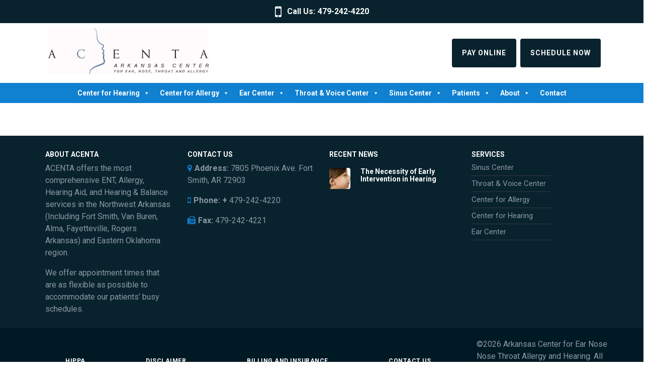

--- FILE ---
content_type: text/html; charset=UTF-8
request_url: https://acenta.com/center-for-hearing/features-available-inhearing-aids/
body_size: 8216
content:
<!DOCTYPE html>
<html lang="en-US">
<head>
	<meta charset="UTF-8">
	<meta http-equiv="X-UA-Compatible" content="IE=edge, chrome=1">
	<meta name="viewport" content="width=device-width, initial-scale=1">
	<meta name="mobile-web-app-capable" content="yes">
	<meta name="apple-mobile-web-app-capable" content="yes">
	<meta name="apple-mobile-web-app-title"
	      content="Arkansas Center for Ear Nose Nose Throat Allergy and Hearing - Comprehensive Ear, Nose, Throat, Allergy, Hearing Aid, and Hearing Testing Services">
	<meta name="google-site-verification" content="XCkriNMBZxd-sqS2BkuhxwQwYMVjYVbHdMExawXpQnw" />
	<link rel="profile" href="http://gmpg.org/xfn/11">
	<link rel="pingback" href="https://acenta.com/xmlrpc.php">
	<link rel="stylesheet" href="https://maxcdn.bootstrapcdn.com/bootstrap/4.0.0-alpha.6/css/bootstrap.min.css"
	      integrity="sha384-rwoIResjU2yc3z8GV/NPeZWAv56rSmLldC3R/AZzGRnGxQQKnKkoFVhFQhNUwEyJ" crossorigin="anonymous">
	<title>Features Available in Hearing Aids | Arkansas Center for Ear Nose Nose Throat Allergy and Hearing</title>
	<style>img:is([sizes="auto" i], [sizes^="auto," i]) { contain-intrinsic-size: 3000px 1500px }</style>
	
<!-- The SEO Framework by Sybre Waaijer -->
<link rel="canonical" href="https://acenta.com/center-for-hearing/features-available-inhearing-aids/" />
<meta property="og:type" content="website" />
<meta property="og:locale" content="en_US" />
<meta property="og:site_name" content="Arkansas Center for Ear Nose Nose Throat Allergy and Hearing" />
<meta property="og:title" content="Features Available in Hearing Aids | Arkansas Center for Ear Nose Nose Throat Allergy and Hearing" />
<meta property="og:url" content="https://acenta.com/center-for-hearing/features-available-inhearing-aids/" />
<meta name="twitter:card" content="summary_large_image" />
<meta name="twitter:title" content="Features Available in Hearing Aids | Arkansas Center for Ear Nose Nose Throat Allergy and Hearing" />
<script type="application/ld+json">{"@context":"https://schema.org","@graph":[{"@type":"WebSite","@id":"https://acenta.com/#/schema/WebSite","url":"https://acenta.com/","name":"Arkansas Center for Ear Nose Nose Throat Allergy and Hearing","description":"Comprehensive Ear, Nose, Throat, Allergy, Hearing Aid, and Hearing Testing Services","inLanguage":"en-US","potentialAction":{"@type":"SearchAction","target":{"@type":"EntryPoint","urlTemplate":"https://acenta.com/search/{search_term_string}/"},"query-input":"required name=search_term_string"},"publisher":{"@type":"Organization","@id":"https://acenta.com/#/schema/Organization","name":"Arkansas Center for Ear Nose Nose Throat Allergy and Hearing","url":"https://acenta.com/"}},{"@type":"WebPage","@id":"https://acenta.com/center-for-hearing/features-available-inhearing-aids/","url":"https://acenta.com/center-for-hearing/features-available-inhearing-aids/","name":"Features Available in Hearing Aids | Arkansas Center for Ear Nose Nose Throat Allergy and Hearing","inLanguage":"en-US","isPartOf":{"@id":"https://acenta.com/#/schema/WebSite"},"breadcrumb":{"@type":"BreadcrumbList","@id":"https://acenta.com/#/schema/BreadcrumbList","itemListElement":[{"@type":"ListItem","position":1,"item":"https://acenta.com/","name":"Arkansas Center for Ear Nose Nose Throat Allergy and Hearing"},{"@type":"ListItem","position":2,"item":"https://acenta.com/center-for-hearing/","name":"Center for Hearing"},{"@type":"ListItem","position":3,"name":"Features Available in Hearing Aids"}]},"potentialAction":{"@type":"ReadAction","target":"https://acenta.com/center-for-hearing/features-available-inhearing-aids/"}}]}</script>
<!-- / The SEO Framework by Sybre Waaijer | 5.94ms meta | 0.59ms boot -->

<link rel='dns-prefetch' href='//maxcdn.bootstrapcdn.com' />
<link rel='dns-prefetch' href='//fonts.googleapis.com' />
<link rel="alternate" type="application/rss+xml" title="Arkansas Center for Ear Nose Nose Throat Allergy and Hearing &raquo; Feed" href="https://acenta.com/feed/" />
<link rel="alternate" type="application/rss+xml" title="Arkansas Center for Ear Nose Nose Throat Allergy and Hearing &raquo; Comments Feed" href="https://acenta.com/comments/feed/" />
<script type="text/javascript">
/* <![CDATA[ */
window._wpemojiSettings = {"baseUrl":"https:\/\/s.w.org\/images\/core\/emoji\/16.0.1\/72x72\/","ext":".png","svgUrl":"https:\/\/s.w.org\/images\/core\/emoji\/16.0.1\/svg\/","svgExt":".svg","source":{"concatemoji":"https:\/\/acenta.com\/wp-includes\/js\/wp-emoji-release.min.js?ver=6.8.3"}};
/*! This file is auto-generated */
!function(s,n){var o,i,e;function c(e){try{var t={supportTests:e,timestamp:(new Date).valueOf()};sessionStorage.setItem(o,JSON.stringify(t))}catch(e){}}function p(e,t,n){e.clearRect(0,0,e.canvas.width,e.canvas.height),e.fillText(t,0,0);var t=new Uint32Array(e.getImageData(0,0,e.canvas.width,e.canvas.height).data),a=(e.clearRect(0,0,e.canvas.width,e.canvas.height),e.fillText(n,0,0),new Uint32Array(e.getImageData(0,0,e.canvas.width,e.canvas.height).data));return t.every(function(e,t){return e===a[t]})}function u(e,t){e.clearRect(0,0,e.canvas.width,e.canvas.height),e.fillText(t,0,0);for(var n=e.getImageData(16,16,1,1),a=0;a<n.data.length;a++)if(0!==n.data[a])return!1;return!0}function f(e,t,n,a){switch(t){case"flag":return n(e,"\ud83c\udff3\ufe0f\u200d\u26a7\ufe0f","\ud83c\udff3\ufe0f\u200b\u26a7\ufe0f")?!1:!n(e,"\ud83c\udde8\ud83c\uddf6","\ud83c\udde8\u200b\ud83c\uddf6")&&!n(e,"\ud83c\udff4\udb40\udc67\udb40\udc62\udb40\udc65\udb40\udc6e\udb40\udc67\udb40\udc7f","\ud83c\udff4\u200b\udb40\udc67\u200b\udb40\udc62\u200b\udb40\udc65\u200b\udb40\udc6e\u200b\udb40\udc67\u200b\udb40\udc7f");case"emoji":return!a(e,"\ud83e\udedf")}return!1}function g(e,t,n,a){var r="undefined"!=typeof WorkerGlobalScope&&self instanceof WorkerGlobalScope?new OffscreenCanvas(300,150):s.createElement("canvas"),o=r.getContext("2d",{willReadFrequently:!0}),i=(o.textBaseline="top",o.font="600 32px Arial",{});return e.forEach(function(e){i[e]=t(o,e,n,a)}),i}function t(e){var t=s.createElement("script");t.src=e,t.defer=!0,s.head.appendChild(t)}"undefined"!=typeof Promise&&(o="wpEmojiSettingsSupports",i=["flag","emoji"],n.supports={everything:!0,everythingExceptFlag:!0},e=new Promise(function(e){s.addEventListener("DOMContentLoaded",e,{once:!0})}),new Promise(function(t){var n=function(){try{var e=JSON.parse(sessionStorage.getItem(o));if("object"==typeof e&&"number"==typeof e.timestamp&&(new Date).valueOf()<e.timestamp+604800&&"object"==typeof e.supportTests)return e.supportTests}catch(e){}return null}();if(!n){if("undefined"!=typeof Worker&&"undefined"!=typeof OffscreenCanvas&&"undefined"!=typeof URL&&URL.createObjectURL&&"undefined"!=typeof Blob)try{var e="postMessage("+g.toString()+"("+[JSON.stringify(i),f.toString(),p.toString(),u.toString()].join(",")+"));",a=new Blob([e],{type:"text/javascript"}),r=new Worker(URL.createObjectURL(a),{name:"wpTestEmojiSupports"});return void(r.onmessage=function(e){c(n=e.data),r.terminate(),t(n)})}catch(e){}c(n=g(i,f,p,u))}t(n)}).then(function(e){for(var t in e)n.supports[t]=e[t],n.supports.everything=n.supports.everything&&n.supports[t],"flag"!==t&&(n.supports.everythingExceptFlag=n.supports.everythingExceptFlag&&n.supports[t]);n.supports.everythingExceptFlag=n.supports.everythingExceptFlag&&!n.supports.flag,n.DOMReady=!1,n.readyCallback=function(){n.DOMReady=!0}}).then(function(){return e}).then(function(){var e;n.supports.everything||(n.readyCallback(),(e=n.source||{}).concatemoji?t(e.concatemoji):e.wpemoji&&e.twemoji&&(t(e.twemoji),t(e.wpemoji)))}))}((window,document),window._wpemojiSettings);
/* ]]> */
</script>
<style id='wp-emoji-styles-inline-css' type='text/css'>

	img.wp-smiley, img.emoji {
		display: inline !important;
		border: none !important;
		box-shadow: none !important;
		height: 1em !important;
		width: 1em !important;
		margin: 0 0.07em !important;
		vertical-align: -0.1em !important;
		background: none !important;
		padding: 0 !important;
	}
</style>
<link rel='stylesheet' id='wp-block-library-css' href='https://acenta.com/wp-includes/css/dist/block-library/style.min.css?ver=6.8.3' type='text/css' media='all' />
<style id='classic-theme-styles-inline-css' type='text/css'>
/*! This file is auto-generated */
.wp-block-button__link{color:#fff;background-color:#32373c;border-radius:9999px;box-shadow:none;text-decoration:none;padding:calc(.667em + 2px) calc(1.333em + 2px);font-size:1.125em}.wp-block-file__button{background:#32373c;color:#fff;text-decoration:none}
</style>
<style id='global-styles-inline-css' type='text/css'>
:root{--wp--preset--aspect-ratio--square: 1;--wp--preset--aspect-ratio--4-3: 4/3;--wp--preset--aspect-ratio--3-4: 3/4;--wp--preset--aspect-ratio--3-2: 3/2;--wp--preset--aspect-ratio--2-3: 2/3;--wp--preset--aspect-ratio--16-9: 16/9;--wp--preset--aspect-ratio--9-16: 9/16;--wp--preset--color--black: #000000;--wp--preset--color--cyan-bluish-gray: #abb8c3;--wp--preset--color--white: #ffffff;--wp--preset--color--pale-pink: #f78da7;--wp--preset--color--vivid-red: #cf2e2e;--wp--preset--color--luminous-vivid-orange: #ff6900;--wp--preset--color--luminous-vivid-amber: #fcb900;--wp--preset--color--light-green-cyan: #7bdcb5;--wp--preset--color--vivid-green-cyan: #00d084;--wp--preset--color--pale-cyan-blue: #8ed1fc;--wp--preset--color--vivid-cyan-blue: #0693e3;--wp--preset--color--vivid-purple: #9b51e0;--wp--preset--gradient--vivid-cyan-blue-to-vivid-purple: linear-gradient(135deg,rgba(6,147,227,1) 0%,rgb(155,81,224) 100%);--wp--preset--gradient--light-green-cyan-to-vivid-green-cyan: linear-gradient(135deg,rgb(122,220,180) 0%,rgb(0,208,130) 100%);--wp--preset--gradient--luminous-vivid-amber-to-luminous-vivid-orange: linear-gradient(135deg,rgba(252,185,0,1) 0%,rgba(255,105,0,1) 100%);--wp--preset--gradient--luminous-vivid-orange-to-vivid-red: linear-gradient(135deg,rgba(255,105,0,1) 0%,rgb(207,46,46) 100%);--wp--preset--gradient--very-light-gray-to-cyan-bluish-gray: linear-gradient(135deg,rgb(238,238,238) 0%,rgb(169,184,195) 100%);--wp--preset--gradient--cool-to-warm-spectrum: linear-gradient(135deg,rgb(74,234,220) 0%,rgb(151,120,209) 20%,rgb(207,42,186) 40%,rgb(238,44,130) 60%,rgb(251,105,98) 80%,rgb(254,248,76) 100%);--wp--preset--gradient--blush-light-purple: linear-gradient(135deg,rgb(255,206,236) 0%,rgb(152,150,240) 100%);--wp--preset--gradient--blush-bordeaux: linear-gradient(135deg,rgb(254,205,165) 0%,rgb(254,45,45) 50%,rgb(107,0,62) 100%);--wp--preset--gradient--luminous-dusk: linear-gradient(135deg,rgb(255,203,112) 0%,rgb(199,81,192) 50%,rgb(65,88,208) 100%);--wp--preset--gradient--pale-ocean: linear-gradient(135deg,rgb(255,245,203) 0%,rgb(182,227,212) 50%,rgb(51,167,181) 100%);--wp--preset--gradient--electric-grass: linear-gradient(135deg,rgb(202,248,128) 0%,rgb(113,206,126) 100%);--wp--preset--gradient--midnight: linear-gradient(135deg,rgb(2,3,129) 0%,rgb(40,116,252) 100%);--wp--preset--font-size--small: 13px;--wp--preset--font-size--medium: 20px;--wp--preset--font-size--large: 36px;--wp--preset--font-size--x-large: 42px;--wp--preset--spacing--20: 0.44rem;--wp--preset--spacing--30: 0.67rem;--wp--preset--spacing--40: 1rem;--wp--preset--spacing--50: 1.5rem;--wp--preset--spacing--60: 2.25rem;--wp--preset--spacing--70: 3.38rem;--wp--preset--spacing--80: 5.06rem;--wp--preset--shadow--natural: 6px 6px 9px rgba(0, 0, 0, 0.2);--wp--preset--shadow--deep: 12px 12px 50px rgba(0, 0, 0, 0.4);--wp--preset--shadow--sharp: 6px 6px 0px rgba(0, 0, 0, 0.2);--wp--preset--shadow--outlined: 6px 6px 0px -3px rgba(255, 255, 255, 1), 6px 6px rgba(0, 0, 0, 1);--wp--preset--shadow--crisp: 6px 6px 0px rgba(0, 0, 0, 1);}:where(.is-layout-flex){gap: 0.5em;}:where(.is-layout-grid){gap: 0.5em;}body .is-layout-flex{display: flex;}.is-layout-flex{flex-wrap: wrap;align-items: center;}.is-layout-flex > :is(*, div){margin: 0;}body .is-layout-grid{display: grid;}.is-layout-grid > :is(*, div){margin: 0;}:where(.wp-block-columns.is-layout-flex){gap: 2em;}:where(.wp-block-columns.is-layout-grid){gap: 2em;}:where(.wp-block-post-template.is-layout-flex){gap: 1.25em;}:where(.wp-block-post-template.is-layout-grid){gap: 1.25em;}.has-black-color{color: var(--wp--preset--color--black) !important;}.has-cyan-bluish-gray-color{color: var(--wp--preset--color--cyan-bluish-gray) !important;}.has-white-color{color: var(--wp--preset--color--white) !important;}.has-pale-pink-color{color: var(--wp--preset--color--pale-pink) !important;}.has-vivid-red-color{color: var(--wp--preset--color--vivid-red) !important;}.has-luminous-vivid-orange-color{color: var(--wp--preset--color--luminous-vivid-orange) !important;}.has-luminous-vivid-amber-color{color: var(--wp--preset--color--luminous-vivid-amber) !important;}.has-light-green-cyan-color{color: var(--wp--preset--color--light-green-cyan) !important;}.has-vivid-green-cyan-color{color: var(--wp--preset--color--vivid-green-cyan) !important;}.has-pale-cyan-blue-color{color: var(--wp--preset--color--pale-cyan-blue) !important;}.has-vivid-cyan-blue-color{color: var(--wp--preset--color--vivid-cyan-blue) !important;}.has-vivid-purple-color{color: var(--wp--preset--color--vivid-purple) !important;}.has-black-background-color{background-color: var(--wp--preset--color--black) !important;}.has-cyan-bluish-gray-background-color{background-color: var(--wp--preset--color--cyan-bluish-gray) !important;}.has-white-background-color{background-color: var(--wp--preset--color--white) !important;}.has-pale-pink-background-color{background-color: var(--wp--preset--color--pale-pink) !important;}.has-vivid-red-background-color{background-color: var(--wp--preset--color--vivid-red) !important;}.has-luminous-vivid-orange-background-color{background-color: var(--wp--preset--color--luminous-vivid-orange) !important;}.has-luminous-vivid-amber-background-color{background-color: var(--wp--preset--color--luminous-vivid-amber) !important;}.has-light-green-cyan-background-color{background-color: var(--wp--preset--color--light-green-cyan) !important;}.has-vivid-green-cyan-background-color{background-color: var(--wp--preset--color--vivid-green-cyan) !important;}.has-pale-cyan-blue-background-color{background-color: var(--wp--preset--color--pale-cyan-blue) !important;}.has-vivid-cyan-blue-background-color{background-color: var(--wp--preset--color--vivid-cyan-blue) !important;}.has-vivid-purple-background-color{background-color: var(--wp--preset--color--vivid-purple) !important;}.has-black-border-color{border-color: var(--wp--preset--color--black) !important;}.has-cyan-bluish-gray-border-color{border-color: var(--wp--preset--color--cyan-bluish-gray) !important;}.has-white-border-color{border-color: var(--wp--preset--color--white) !important;}.has-pale-pink-border-color{border-color: var(--wp--preset--color--pale-pink) !important;}.has-vivid-red-border-color{border-color: var(--wp--preset--color--vivid-red) !important;}.has-luminous-vivid-orange-border-color{border-color: var(--wp--preset--color--luminous-vivid-orange) !important;}.has-luminous-vivid-amber-border-color{border-color: var(--wp--preset--color--luminous-vivid-amber) !important;}.has-light-green-cyan-border-color{border-color: var(--wp--preset--color--light-green-cyan) !important;}.has-vivid-green-cyan-border-color{border-color: var(--wp--preset--color--vivid-green-cyan) !important;}.has-pale-cyan-blue-border-color{border-color: var(--wp--preset--color--pale-cyan-blue) !important;}.has-vivid-cyan-blue-border-color{border-color: var(--wp--preset--color--vivid-cyan-blue) !important;}.has-vivid-purple-border-color{border-color: var(--wp--preset--color--vivid-purple) !important;}.has-vivid-cyan-blue-to-vivid-purple-gradient-background{background: var(--wp--preset--gradient--vivid-cyan-blue-to-vivid-purple) !important;}.has-light-green-cyan-to-vivid-green-cyan-gradient-background{background: var(--wp--preset--gradient--light-green-cyan-to-vivid-green-cyan) !important;}.has-luminous-vivid-amber-to-luminous-vivid-orange-gradient-background{background: var(--wp--preset--gradient--luminous-vivid-amber-to-luminous-vivid-orange) !important;}.has-luminous-vivid-orange-to-vivid-red-gradient-background{background: var(--wp--preset--gradient--luminous-vivid-orange-to-vivid-red) !important;}.has-very-light-gray-to-cyan-bluish-gray-gradient-background{background: var(--wp--preset--gradient--very-light-gray-to-cyan-bluish-gray) !important;}.has-cool-to-warm-spectrum-gradient-background{background: var(--wp--preset--gradient--cool-to-warm-spectrum) !important;}.has-blush-light-purple-gradient-background{background: var(--wp--preset--gradient--blush-light-purple) !important;}.has-blush-bordeaux-gradient-background{background: var(--wp--preset--gradient--blush-bordeaux) !important;}.has-luminous-dusk-gradient-background{background: var(--wp--preset--gradient--luminous-dusk) !important;}.has-pale-ocean-gradient-background{background: var(--wp--preset--gradient--pale-ocean) !important;}.has-electric-grass-gradient-background{background: var(--wp--preset--gradient--electric-grass) !important;}.has-midnight-gradient-background{background: var(--wp--preset--gradient--midnight) !important;}.has-small-font-size{font-size: var(--wp--preset--font-size--small) !important;}.has-medium-font-size{font-size: var(--wp--preset--font-size--medium) !important;}.has-large-font-size{font-size: var(--wp--preset--font-size--large) !important;}.has-x-large-font-size{font-size: var(--wp--preset--font-size--x-large) !important;}
:where(.wp-block-post-template.is-layout-flex){gap: 1.25em;}:where(.wp-block-post-template.is-layout-grid){gap: 1.25em;}
:where(.wp-block-columns.is-layout-flex){gap: 2em;}:where(.wp-block-columns.is-layout-grid){gap: 2em;}
:root :where(.wp-block-pullquote){font-size: 1.5em;line-height: 1.6;}
</style>
<link rel='stylesheet' id='megamenu-css' href='https://acenta.com/wp-content/uploads/maxmegamenu/style.css?ver=f16cb9' type='text/css' media='all' />
<link rel='stylesheet' id='dashicons-css' href='https://acenta.com/wp-includes/css/dashicons.min.css?ver=6.8.3' type='text/css' media='all' />
<link rel='stylesheet' id='medi_style-css' href='https://acenta.com/wp-content/themes/meditheme/style.min.css?ver=1.0' type='text/css' media='all' />
<link rel='stylesheet' id='font-awesome-css' href='https://maxcdn.bootstrapcdn.com/font-awesome/4.6.3/css/font-awesome.min.css?ver=6.8.3' type='text/css' media='all' />
<link rel='stylesheet' id='wpb-google-fonts-css' href='https://fonts.googleapis.com/css?family=Roboto%3A100%2C400%2C700%2C900&#038;ver=6.8.3' type='text/css' media='all' />
<link rel='stylesheet' id='wpb-google-fonts2-css' href='https://fonts.googleapis.com/css?family=Montserrat%3A400%2C700&#038;ver=6.8.3' type='text/css' media='all' />
<script type="text/javascript" src="https://acenta.com/wp-includes/js/jquery/jquery.min.js?ver=3.7.1" id="jquery-core-js"></script>
<script type="text/javascript" src="https://acenta.com/wp-includes/js/jquery/jquery-migrate.min.js?ver=3.4.1" id="jquery-migrate-js"></script>
<script type="text/javascript" src="https://acenta.com/wp-content/themes/meditheme/assets/js/custom.min.js?ver=6.8.3&#039; async=&#039;async" id="medi_customJS-js"></script>
<script type="text/javascript" src="https://maxcdn.bootstrapcdn.com/bootstrap/4.0.0-alpha.6/js/bootstrap.min.js?ver=6.8.3&#039; async=&#039;async" id="medi_bootstrapJS-js"></script>
<script type="text/javascript" src="https://acenta.com/wp-content/themes/meditheme/assets/js/bootstrap-hover-dropdown.min.js?ver=6.8.3&#039; async=&#039;async" id="dropdown_menuJS-js"></script>
<link rel="https://api.w.org/" href="https://acenta.com/wp-json/" /><link rel="alternate" title="JSON" type="application/json" href="https://acenta.com/wp-json/wp/v2/pages/5817" /><link rel="EditURI" type="application/rsd+xml" title="RSD" href="https://acenta.com/xmlrpc.php?rsd" />
<link rel="alternate" title="oEmbed (JSON)" type="application/json+oembed" href="https://acenta.com/wp-json/oembed/1.0/embed?url=https%3A%2F%2Facenta.com%2Fcenter-for-hearing%2Ffeatures-available-inhearing-aids%2F" />
<link rel="alternate" title="oEmbed (XML)" type="text/xml+oembed" href="https://acenta.com/wp-json/oembed/1.0/embed?url=https%3A%2F%2Facenta.com%2Fcenter-for-hearing%2Ffeatures-available-inhearing-aids%2F&#038;format=xml" />
<style type="text/css">/** Mega Menu CSS: fs **/</style>
	<meta name="google-site-verification" content="XCkriNMBZxd-sqS2BkuhxwQwYMVjYVbHdMExawXpQnw" />
	
	<!--Google Analytics-->
	<script>
		(function(i,s,o,g,r,a,m){i['GoogleAnalyticsObject']=r;i[r]=i[r]||function(){
				(i[r].q=i[r].q||[]).push(arguments)},i[r].l=1*new Date();a=s.createElement(o),
			m=s.getElementsByTagName(o)[0];a.async=1;a.src=g;m.parentNode.insertBefore(a,m)
		})(window,document,'script','https://www.google-analytics.com/analytics.js','ga');

		ga('create', 'UA-96364137-1', 'auto');
		ga('send', 'pageview');

	</script>


</head>

<body class="wp-singular page-template-default page page-id-5817 page-child parent-pageid-6905 wp-theme-meditheme mega-menu-primary">

<div class="top-contact container-fluid">
	<div class="row">
		<div class="col-sm-12">
			<p><i class="fa fa-mobile" aria-hidden="true"></i><span>Call Us:</span> <a href="tel:4792424220">479-242-4220</a></p>
		</div>
	</div>
</div>

<div class="header clearfix">

	<!--<nav class="navbar navbar-toggleable-md navbar-light">
		<button class="navbar-toggler navbar-toggler-right" type="button" data-toggle="collapse"
		        data-target="#navbarNavDropdown" aria-controls="navbarNavDropdown" aria-expanded="false"
		        aria-label="Toggle navigation">
			<span class="navbar-toggler-icon"></span>
		</button>-->
		<div class="container container--nav">
		<div class="row align-items-center flex-column-reverse flex-md-row">
		<div class="col-12 col-md-6 text-md-left">
		<a class="navbar-brand" href="/">
			<img src="https://acenta.com/wp-content/uploads/2017/04/acenta-medical.jpg">
		</a>
		</div>
		<div class="d-flex justify-content-center justify-content-md-end flex-column flex-md-row col-12 col-md-6">
			<div class="text-md-right text-center mt-md-0 mt-3 mr-md-2">
				<a class="btn btn--blue" href="https://acenta.ema.md/ema/pay/online" target="__blank">Pay Online</a>
			</div>
			<div class="text-md-right text-center mt-md-0 mt-3">
				<a class="btn btn--blue" href="https://self.schdl.com/patient/1029?location=2249 " target="__blank">Schedule Now</a>
			</div>
		</div>
		</div>
	</div>

		<!--<div class="collapse navbar-collapse" id="navbarNavDropdown">-->
			<!-- The WordPress Menu goes here -->
			<div id="mega-menu-wrap-primary" class="mega-menu-wrap"><div class="mega-menu-toggle"><div class="mega-toggle-blocks-left"></div><div class="mega-toggle-blocks-center"></div><div class="mega-toggle-blocks-right"><div class='mega-toggle-block mega-menu-toggle-block mega-toggle-block-1' id='mega-toggle-block-1' tabindex='0'><span class='mega-toggle-label' role='button' aria-expanded='false'><span class='mega-toggle-label-closed'>MENU</span><span class='mega-toggle-label-open'>MENU</span></span></div></div></div><ul id="mega-menu-primary" class="mega-menu max-mega-menu mega-menu-horizontal mega-no-js" data-event="hover_intent" data-effect="fade_up" data-effect-speed="200" data-effect-mobile="disabled" data-effect-speed-mobile="0" data-mobile-force-width="false" data-second-click="go" data-document-click="collapse" data-vertical-behaviour="standard" data-breakpoint="1024" data-unbind="true" data-mobile-state="collapse_all" data-mobile-direction="vertical" data-hover-intent-timeout="300" data-hover-intent-interval="100"><li class="mega-menu-item mega-menu-item-type-custom mega-menu-item-object-custom mega-menu-item-has-children mega-align-bottom-left mega-menu-flyout mega-menu-item-6950" id="mega-menu-item-6950"><a class="mega-menu-link" href="#" aria-expanded="false" tabindex="0">Center for Hearing<span class="mega-indicator" aria-hidden="true"></span></a>
<ul class="mega-sub-menu">
<li class="mega-menu-item mega-menu-item-type-post_type mega-menu-item-object-page mega-current-page-ancestor mega-menu-item-6916" id="mega-menu-item-6916"><a class="mega-menu-link" href="https://acenta.com/center-for-hearing/">All Hearing</a></li><li class="mega-menu-item mega-menu-item-type-post_type mega-menu-item-object-page mega-menu-item-has-children mega-menu-item-6920" id="mega-menu-item-6920"><a class="mega-menu-link" href="https://acenta.com/center-for-hearing/hearing-loss/" aria-expanded="false">Hearing Loss<span class="mega-indicator" aria-hidden="true"></span></a>
	<ul class="mega-sub-menu">
<li class="mega-menu-item mega-menu-item-type-post_type mega-menu-item-object-page mega-menu-item-6921" id="mega-menu-item-6921"><a class="mega-menu-link" href="https://acenta.com/center-for-hearing/hearing-loss/abr/">ABR</a></li><li class="mega-menu-item mega-menu-item-type-post_type mega-menu-item-object-page mega-menu-item-6935" id="mega-menu-item-6935"><a class="mega-menu-link" href="https://acenta.com/center-for-hearing/hearing-loss/tinnitus/">Tinnitus</a></li>	</ul>
</li><li class="mega-menu-item mega-menu-item-type-post_type mega-menu-item-object-page mega-menu-item-has-children mega-menu-item-6918" id="mega-menu-item-6918"><a class="mega-menu-link" href="https://acenta.com/center-for-hearing/dizziness-balance/" aria-expanded="false">Dizziness &#038; Balance<span class="mega-indicator" aria-hidden="true"></span></a>
	<ul class="mega-sub-menu">
<li class="mega-menu-item mega-menu-item-type-post_type mega-menu-item-object-page mega-menu-item-6919" id="mega-menu-item-6919"><a class="mega-menu-link" href="https://acenta.com/center-for-hearing/dizziness-balance/vng/">VNG</a></li>	</ul>
</li><li class="mega-menu-item mega-menu-item-type-post_type mega-menu-item-object-page mega-menu-item-6970" id="mega-menu-item-6970"><a class="mega-menu-link" href="https://acenta.com/center-for-hearing/hearing-aids/">Hearing Aids</a></li><li class="mega-menu-item mega-menu-item-type-post_type mega-menu-item-object-page mega-menu-item-6917" id="mega-menu-item-6917"><a class="mega-menu-link" href="https://acenta.com/center-for-hearing/facial-paralysis-testing/">Facial Paralysis Testing</a></li></ul>
</li><li class="mega-menu-item mega-menu-item-type-custom mega-menu-item-object-custom mega-menu-item-has-children mega-align-bottom-left mega-menu-flyout mega-menu-item-6949" id="mega-menu-item-6949"><a class="mega-menu-link" href="#" aria-expanded="false" tabindex="0">Center for Allergy<span class="mega-indicator" aria-hidden="true"></span></a>
<ul class="mega-sub-menu">
<li class="mega-menu-item mega-menu-item-type-post_type mega-menu-item-object-page mega-menu-item-6936" id="mega-menu-item-6936"><a class="mega-menu-link" href="https://acenta.com/allergy-center/">All Allergy</a></li><li class="mega-menu-item mega-menu-item-type-post_type mega-menu-item-object-page mega-menu-item-6938" id="mega-menu-item-6938"><a class="mega-menu-link" href="https://acenta.com/allergy-center/allergy-injections/">Allergy Treatment</a></li><li class="mega-menu-item mega-menu-item-type-post_type mega-menu-item-object-page mega-menu-item-6937" id="mega-menu-item-6937"><a class="mega-menu-link" href="https://acenta.com/allergy-center/allergy-testing/">Allergy Testing</a></li></ul>
</li><li class="mega-menu-item mega-menu-item-type-custom mega-menu-item-object-custom mega-menu-item-has-children mega-align-bottom-left mega-menu-flyout mega-menu-item-6959" id="mega-menu-item-6959"><a class="mega-menu-link" href="#" aria-expanded="false" tabindex="0">Ear Center<span class="mega-indicator" aria-hidden="true"></span></a>
<ul class="mega-sub-menu">
<li class="mega-menu-item mega-menu-item-type-post_type mega-menu-item-object-page mega-menu-item-6960" id="mega-menu-item-6960"><a class="mega-menu-link" href="https://acenta.com/ear-center/">Otology</a></li><li class="mega-menu-item mega-menu-item-type-post_type mega-menu-item-object-page mega-menu-item-6987" id="mega-menu-item-6987"><a class="mega-menu-link" href="https://acenta.com/ear-center/cochlear-implants/">Cochlear Implants</a></li><li class="mega-menu-item mega-menu-item-type-custom mega-menu-item-object-custom mega-menu-item-has-children mega-menu-item-6962" id="mega-menu-item-6962"><a class="mega-menu-link" href="#" aria-expanded="false">Outer Conditions<span class="mega-indicator" aria-hidden="true"></span></a>
	<ul class="mega-sub-menu">
<li class="mega-menu-item mega-menu-item-type-post_type mega-menu-item-object-page mega-menu-item-6961" id="mega-menu-item-6961"><a class="mega-menu-link" href="https://acenta.com/ear-center/swimmers-ear/">Swimmer's Ear</a></li>	</ul>
</li><li class="mega-menu-item mega-menu-item-type-custom mega-menu-item-object-custom mega-menu-item-has-children mega-menu-item-6964" id="mega-menu-item-6964"><a class="mega-menu-link" href="#" aria-expanded="false">Inner Conditions<span class="mega-indicator" aria-hidden="true"></span></a>
	<ul class="mega-sub-menu">
<li class="mega-menu-item mega-menu-item-type-post_type mega-menu-item-object-page mega-menu-item-6965" id="mega-menu-item-6965"><a class="mega-menu-link" href="https://acenta.com/learning-center/ear-hearing-and-balance/menieres-disease/">Meniere's disease</a></li><li class="mega-menu-item mega-menu-item-type-post_type mega-menu-item-object-page mega-menu-item-6968" id="mega-menu-item-6968"><a class="mega-menu-link" href="https://acenta.com/ear-center/benign-paroxysmal-positional-vertigo-bppv/">BPPV</a></li>	</ul>
</li></ul>
</li><li class="mega-menu-item mega-menu-item-type-custom mega-menu-item-object-custom mega-menu-item-has-children mega-align-bottom-left mega-menu-flyout mega-menu-item-6948" id="mega-menu-item-6948"><a class="mega-menu-link" href="#" aria-expanded="false" tabindex="0">Throat & Voice Center<span class="mega-indicator" aria-hidden="true"></span></a>
<ul class="mega-sub-menu">
<li class="mega-menu-item mega-menu-item-type-post_type mega-menu-item-object-page mega-menu-item-6922" id="mega-menu-item-6922"><a class="mega-menu-link" href="https://acenta.com/throat-voice-center/">All Throat & Voice</a></li><li class="mega-menu-item mega-menu-item-type-post_type mega-menu-item-object-page mega-menu-item-6932" id="mega-menu-item-6932"><a class="mega-menu-link" href="https://acenta.com/throat-voice-center/radiation/">Radiation</a></li><li class="mega-menu-item mega-menu-item-type-post_type mega-menu-item-object-page mega-menu-item-6934" id="mega-menu-item-6934"><a class="mega-menu-link" href="https://acenta.com/throat-voice-center/sleep-apnea-snoring/">Sleep Apnea &#038; Snoring</a></li><li class="mega-menu-item mega-menu-item-type-post_type mega-menu-item-object-page mega-menu-item-6925" id="mega-menu-item-6925"><a class="mega-menu-link" href="https://acenta.com/throat-voice-center/tmj/">TMJ</a></li><li class="mega-menu-item mega-menu-item-type-post_type mega-menu-item-object-page mega-menu-item-6926" id="mega-menu-item-6926"><a class="mega-menu-link" href="https://acenta.com/throat-voice-center/tonsillectomy-adenoidectomy/">Tonsillectomy / Adenoidectomy</a></li><li class="mega-menu-item mega-menu-item-type-post_type mega-menu-item-object-page mega-menu-item-6927" id="mega-menu-item-6927"><a class="mega-menu-link" href="https://acenta.com/throat-voice-center/tonsillitis/">Tonsillitis</a></li><li class="mega-menu-item mega-menu-item-type-post_type mega-menu-item-object-page mega-menu-item-6933" id="mega-menu-item-6933"><a class="mega-menu-link" href="https://acenta.com/throat-voice-center/audiology-2/">Head &#038; Neck</a></li><li class="mega-menu-item mega-menu-item-type-post_type mega-menu-item-object-page mega-menu-item-6924" id="mega-menu-item-6924"><a class="mega-menu-link" href="https://acenta.com/throat-voice-center/throat-cancer-treatment/">Throat Cancer Treatment</a></li><li class="mega-menu-item mega-menu-item-type-post_type mega-menu-item-object-page mega-menu-item-6923" id="mega-menu-item-6923"><a class="mega-menu-link" href="https://acenta.com/throat-voice-center/throat-cancer/">Throat Cancer</a></li></ul>
</li><li class="mega-menu-item mega-menu-item-type-custom mega-menu-item-object-custom mega-menu-item-has-children mega-align-bottom-left mega-menu-flyout mega-menu-item-6946" id="mega-menu-item-6946"><a class="mega-menu-link" href="#" aria-expanded="false" tabindex="0">Sinus Center<span class="mega-indicator" aria-hidden="true"></span></a>
<ul class="mega-sub-menu">
<li class="mega-menu-item mega-menu-item-type-post_type mega-menu-item-object-page mega-menu-item-6942" id="mega-menu-item-6942"><a class="mega-menu-link" href="https://acenta.com/sinus-center/">All Sinus</a></li><li class="mega-menu-item mega-menu-item-type-custom mega-menu-item-object-custom mega-menu-item-has-children mega-menu-item-6941" id="mega-menu-item-6941"><a class="mega-menu-link" href="#" aria-expanded="false">Sinus Treatments<span class="mega-indicator" aria-hidden="true"></span></a>
	<ul class="mega-sub-menu">
<li class="mega-menu-item mega-menu-item-type-post_type mega-menu-item-object-page mega-menu-item-6971" id="mega-menu-item-6971"><a class="mega-menu-link" href="https://acenta.com/sinus-center/endoscopic-sinus-surgery/">Endoscopic Sinus Surgery</a></li><li class="mega-menu-item mega-menu-item-type-post_type mega-menu-item-object-page mega-menu-item-6972" id="mega-menu-item-6972"><a class="mega-menu-link" href="https://acenta.com/sinus-center/balloon-sinus-dilation/">Balloon Sinus Dilation</a></li>	</ul>
</li><li class="mega-menu-item mega-menu-item-type-custom mega-menu-item-object-custom mega-menu-item-has-children mega-menu-item-6945" id="mega-menu-item-6945"><a class="mega-menu-link" href="#" aria-expanded="false">Nasal Treatments<span class="mega-indicator" aria-hidden="true"></span></a>
	<ul class="mega-sub-menu">
<li class="mega-menu-item mega-menu-item-type-post_type mega-menu-item-object-page mega-menu-item-6947" id="mega-menu-item-6947"><a class="mega-menu-link" href="https://acenta.com/nasal-cavity-conditions-and-treatment/septoplastyprits/">Septoplasty/Prits</a></li>	</ul>
</li></ul>
</li><li class="mega-menu-item mega-menu-item-type-custom mega-menu-item-object-custom mega-menu-item-has-children mega-align-bottom-left mega-menu-flyout mega-menu-item-6951" id="mega-menu-item-6951"><a class="mega-menu-link" href="#" aria-expanded="false" tabindex="0">Patients<span class="mega-indicator" aria-hidden="true"></span></a>
<ul class="mega-sub-menu">
<li class="mega-menu-item mega-menu-item-type-post_type mega-menu-item-object-page mega-menu-item-6952" id="mega-menu-item-6952"><a class="mega-menu-link" href="https://acenta.com/about-your-visit/">About Your Visit</a></li></ul>
</li><li class="mega-menu-item mega-menu-item-type-custom mega-menu-item-object-custom mega-menu-item-has-children mega-align-bottom-left mega-menu-flyout mega-menu-item-6954" id="mega-menu-item-6954"><a class="mega-menu-link" href="#" aria-expanded="false" tabindex="0">About<span class="mega-indicator" aria-hidden="true"></span></a>
<ul class="mega-sub-menu">
<li class="mega-menu-item mega-menu-item-type-post_type mega-menu-item-object-staff mega-menu-item-6956" id="mega-menu-item-6956"><a class="mega-menu-link" href="https://acenta.com/staff/michael-a-marsh-m-d/">Michael A. Marsh, M.D.</a></li><li class="mega-menu-item mega-menu-item-type-post_type mega-menu-item-object-staff mega-menu-item-6957" id="mega-menu-item-6957"><a class="mega-menu-link" href="https://acenta.com/staff/christine-goulet/">Christine Goulet</a></li></ul>
</li><li class="mega-menu-item mega-menu-item-type-post_type mega-menu-item-object-page mega-align-bottom-left mega-menu-flyout mega-menu-item-6983" id="mega-menu-item-6983"><a class="mega-menu-link" href="https://acenta.com/about/contact-us/" tabindex="0">Contact</a></li></ul></div>	<!--	</div>
	</nav>
-->

</div>




<div class="container main">

	<div class="row">

		<div class="col-lg-12">

		
			
		
		</div>

	</div>

</div>


<section class="footer">
	<div class="top-footer container"> <!--begin top footer container-->
		<div class="row">
			<div class="about-footer col-xs-12 col-sm-6 col-md-3 col-lg-3"> <!--begin about footer-->
				<h4 class="text-uppercase">About Acenta</h4>
				<p>ACENTA offers the most comprehensive ENT, Allergy, Hearing Aid, and Hearing & Balance services in the
					Northwest Arkansas (Including Fort Smith, Van Buren, Alma, Fayetteville, Rogers Arkansas) and
					Eastern Oklahoma region.
				<p>
				<p>We offer appointment times that are as flexible as possible to accommodate
					our patients’ busy schedules.

				</p>

			</div> <!--end about footer-->
			<div class="contact-footer col-xs-12 col-sm-6 col-md-3 col-lg-3">
				<h4 class="text-uppercase">Contact Us</h4>
				<p><i class="fa fa-map-marker" aria-hidden="true"></i><strong>Address:</strong> 7805 Phoenix Ave.
					Fort Smith, AR 72903</p>
				<p><i class="fa fa-mobile" aria-hidden="true"></i><strong>Phone: +</strong> 479-242-4220</p>
				<p><i class="fa fa-fax" aria-hidden="true"></i><strong>Fax:</strong> 479-242-4221</p>
				<!--				<p><i class="fa fa-envelope-o" aria-hidden="true"></i><strong>Email:</strong> info@sana.com</p>
				-->            </div>

			<div class="news-footer col-xs-12 col-sm-6 col-md-3 col-lg-3"> <!--begin recent news-->
				<h4 class="text-uppercase">Recent News</h4>


				
						<div class="blog-item"> <!--blog item container-->


							<a href="https://acenta.com/the-necessity-of-early-intervention-in-hearing/"> <img width="42" height="42" src="https://acenta.com/wp-content/uploads/2017/03/hearing-aids-1024x635-150x150.jpg" class="attachment-42x42 size-42x42 wp-post-image" alt="" decoding="async" loading="lazy" /></a>

							<a href="https://acenta.com/the-necessity-of-early-intervention-in-hearing/"><h4>The Necessity of Early Intervention in Hearing</h4></a>

							<p></p>


						</div> <!--end blog item container-->

					

					

			</div> <!--end recent news-->

			<div class="services-footer col-xs-12 col-sm-6 col-md-3 col-lg-2"> <!--begin category menu-->
				<h4 class="text-uppercase">Services</h4>
				<ul id="menu-services" class="menu"><li id="menu-item-6973" class="menu-item menu-item-type-post_type menu-item-object-page menu-item-6973"><a href="https://acenta.com/sinus-center/">Sinus Center</a></li>
<li id="menu-item-6974" class="menu-item menu-item-type-post_type menu-item-object-page menu-item-6974"><a href="https://acenta.com/throat-voice-center/">Throat &#038; Voice Center</a></li>
<li id="menu-item-6975" class="menu-item menu-item-type-post_type menu-item-object-page menu-item-6975"><a href="https://acenta.com/allergy-center/">Center for Allergy</a></li>
<li id="menu-item-6976" class="menu-item menu-item-type-post_type menu-item-object-page current-page-ancestor menu-item-6976"><a href="https://acenta.com/center-for-hearing/">Center for Hearing</a></li>
<li id="menu-item-6977" class="menu-item menu-item-type-post_type menu-item-object-page menu-item-6977"><a href="https://acenta.com/ear-center/">Ear Center</a></li>
</ul>			</div> <!--end category menu-->
		</div>
	</div> <!-- end top footer container -->
	<section class="bottom-container">
		<div class="bottom-footer container"> <!-- begin bottom footer -->
			<div class="row flex-center">
				<div class="col-sm-12 col-md-12 col-lg-9"> <!-- begin menu -->

					<ul id="menu-footer" class="menu"><li id="menu-item-6978" class="menu-item menu-item-type-post_type menu-item-object-page menu-item-6978"><a href="https://acenta.com/about/hippa/">HIPPA</a></li>
<li id="menu-item-6979" class="menu-item menu-item-type-post_type menu-item-object-page menu-item-6979"><a href="https://acenta.com/about/disclaimer/">Disclaimer</a></li>
<li id="menu-item-6980" class="menu-item menu-item-type-post_type menu-item-object-page menu-item-6980"><a href="https://acenta.com/billing-and-insurance/">Billing and Insurance</a></li>
<li id="menu-item-6981" class="menu-item menu-item-type-post_type menu-item-object-page menu-item-6981"><a href="https://acenta.com/about/contact-us/">Contact Us</a></li>
</ul>
				</div> <!--end menu-->

				<div class="text-xs-center col-xs-12 col-sm-12 col-md-12 col-lg-3">
					<p class="copyrigwt text-xs-center">©2026 Arkansas Center for Ear Nose Nose Throat Allergy and Hearing. All Rights
						Reserved</p>
				</div>

			</div>
		</div> <!--end bottom footer-->
	</section>
</section>

</body>
</html>

<script type="speculationrules">
{"prefetch":[{"source":"document","where":{"and":[{"href_matches":"\/*"},{"not":{"href_matches":["\/wp-*.php","\/wp-admin\/*","\/wp-content\/uploads\/*","\/wp-content\/*","\/wp-content\/plugins\/*","\/wp-content\/themes\/meditheme\/*","\/*\\?(.+)"]}},{"not":{"selector_matches":"a[rel~=\"nofollow\"]"}},{"not":{"selector_matches":".no-prefetch, .no-prefetch a"}}]},"eagerness":"conservative"}]}
</script>
<script type="text/javascript" src="https://acenta.com/wp-includes/js/hoverIntent.min.js?ver=1.10.2" id="hoverIntent-js"></script>
<script type="text/javascript" src="https://acenta.com/wp-content/plugins/megamenu/js/maxmegamenu.js?ver=3.7" id="megamenu-js"></script>



--- FILE ---
content_type: text/plain
request_url: https://www.google-analytics.com/j/collect?v=1&_v=j102&a=1409833343&t=pageview&_s=1&dl=https%3A%2F%2Facenta.com%2Fcenter-for-hearing%2Ffeatures-available-inhearing-aids%2F&ul=en-us%40posix&dt=Features%20Available%20in%20Hearing%20Aids%20%7C%20Arkansas%20Center%20for%20Ear%20Nose%20Nose%20Throat%20Allergy%20and%20Hearing&sr=1280x720&vp=1280x720&_u=IEBAAEABAAAAACAAI~&jid=548750692&gjid=304066253&cid=621394032.1767710104&tid=UA-96364137-1&_gid=1325067653.1767710104&_r=1&_slc=1&z=188491672
body_size: -449
content:
2,cG-93EKKJKCX5